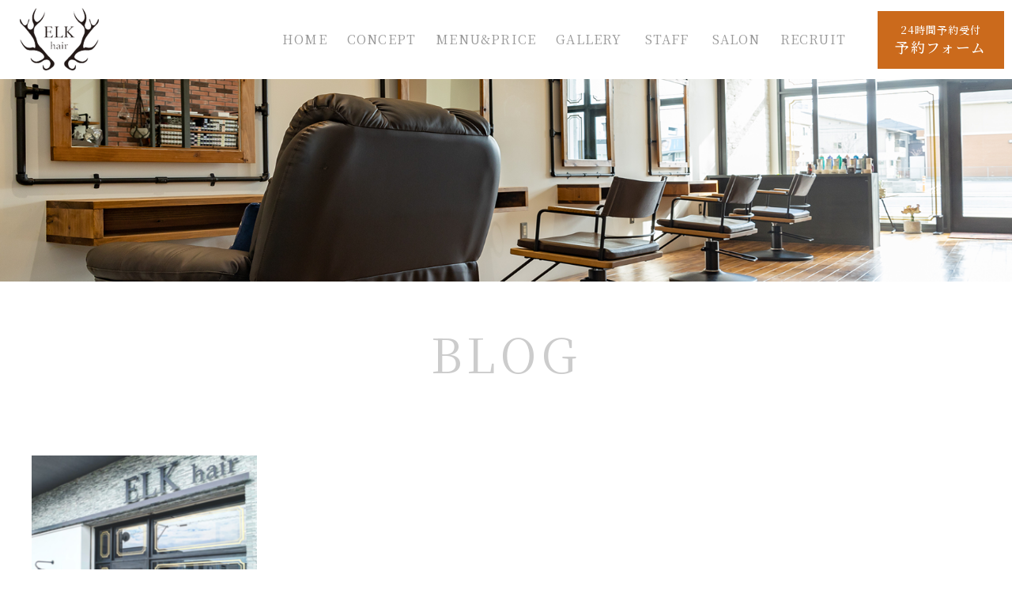

--- FILE ---
content_type: text/html; charset=UTF-8
request_url: https://elk-hair.com/blog
body_size: 2828
content:
<!DOCTYPE html>
<html lang="ja">

<head>
	
	<meta http-equiv="X-UA-Compatible" content="IE=edge">
	<meta charset="utf-8">
	<meta name="keywords" content="奈良,香芝市,美容室,美容院,カット,カラー,パーマ,トリートメント,ヘッドスパ,まつげパーマ,スカルプ">
	<meta name="description" content="ELKhairからのお知らせや日々の出来事などを掲載しております。">
	<meta name="viewport" content="width=device-width,initial-scale=1">
	<meta name="csrf-token" content="8cf1a2fbc34723e66e7fd91bc1b5fbdcaf2c54181e4483ca4019c67173caccdd">
	<title>BLOG｜ELKhair</title>
	<!-- Matomo -->
<script type="text/javascript">
  var _paq = window._paq = window._paq || [];
  /* tracker methods like "setCustomDimension" should be called before "trackPageView" */
  _paq.push(['trackPageView']);
  _paq.push(['enableLinkTracking']);
  (function() {
    var u="https://analytics01.ssl-link.jp/";
    _paq.push(['setTrackerUrl', u+'matomo.php']);
    _paq.push(['setSiteId', '457']);
    var d=document, g=d.createElement('script'), s=d.getElementsByTagName('script')[0];
    g.type='text/javascript'; g.async=true; g.src=u+'matomo.js'; s.parentNode.insertBefore(g,s);
  })();
</script>
<!-- End Matomo Code -->
	
	
	<!-- <link rel="stylesheet" href="/plugins/bootstrap/bootstrap.min.css"> -->
	<link rel="stylesheet" href="/plugins/bootstrap/bootstrap.phantom.min.css">
	<link rel="stylesheet" href="/plugins/font-awesome/font-awesome.min.css">
	<link rel="stylesheet" href="/system_panel/uploads/styles/base.css?t=1616140315">
	<link rel="stylesheet" href="/system_panel/uploads/styles/common.css?t=1727867039">
	<link rel="stylesheet" href="/system_panel/uploads/styles/layout.css?t=1681109395">

<link rel="apple-touch-icon" sizes="180x180" href="/system_panel/uploads/touchicon/touchicon.png?r=1768750659">

	<style>
	* { box-sizing: border-box; } body {margin: 0;}.gjs-dashed .container, .gjs-dashed .container-fluid, .gjs-dashed .row, .gjs-dashed .col, .gjs-dashed [class^="col-"]{min-height:1.5rem !important;}.gjs-dashed .w-100{background-color:rgba(0, 0, 0, 0.1);min-height:0.25rem !important;}.gjs-dashed img{min-width:25px;min-height:25px;background-color:rgba(0, 0, 0, 0.5);}.gjs-dashed .btn-group, .gjs-dashed .btn-toolbar{padding-right:1.5rem !important;min-height:1.5rem !important;}.gjs-dashed .card, .gjs-dashed .card-group, .gjs-dashed .card-deck, .gjs-dashed .card-columns{min-height:1.5rem !important;}.gjs-dashed .collapse{display:block !important;min-height:1.5rem !important;}.gjs-dashed .dropdown{display:block !important;min-height:1.5rem !important;}.gjs-dashed .dropdown-menu{min-height:1.5rem !important;display:block !important;}* { box-sizing: border-box; } body {margin: 0;}.gjs-dashed .container, .gjs-dashed .container-fluid, .gjs-dashed .row, .gjs-dashed .col, .gjs-dashed [class^="col-"]{min-height:1.5rem !important;}.gjs-dashed .w-100{background-color:rgba(0, 0, 0, 0.1);min-height:0.25rem !important;}.gjs-dashed img{min-width:25px;min-height:25px;background-color:rgba(0, 0, 0, 0.5);}.gjs-dashed .btn-group, .gjs-dashed .btn-toolbar{padding-right:1.5rem !important;min-height:1.5rem !important;}.gjs-dashed .card, .gjs-dashed .card-group, .gjs-dashed .card-deck, .gjs-dashed .card-columns{min-height:1.5rem !important;}.gjs-dashed .collapse{display:block !important;min-height:1.5rem !important;}.gjs-dashed .dropdown{display:block !important;min-height:1.5rem !important;}.gjs-dashed .dropdown-menu{min-height:1.5rem !important;display:block !important;}* { box-sizing: border-box; } body {margin: 0;}.gjs-dashed .container, .gjs-dashed .container-fluid, .gjs-dashed .row, .gjs-dashed .col, .gjs-dashed [class^="col-"]{min-height:1.5rem !important;}.gjs-dashed .w-100{background-color:rgba(0, 0, 0, 0.1);min-height:0.25rem !important;}.gjs-dashed img{min-width:25px;min-height:25px;background-color:rgba(0, 0, 0, 0.5);}.gjs-dashed .btn-group, .gjs-dashed .btn-toolbar{padding-right:1.5rem !important;min-height:1.5rem !important;}.gjs-dashed .card, .gjs-dashed .card-group, .gjs-dashed .card-deck, .gjs-dashed .card-columns{min-height:1.5rem !important;}.gjs-dashed .collapse{display:block !important;min-height:1.5rem !important;}.gjs-dashed .dropdown{display:block !important;min-height:1.5rem !important;}.gjs-dashed .dropdown-menu{min-height:1.5rem !important;display:block !important;}.c2278{display:inline-block;padding:5px;min-height:50px;min-width:50px;}.c3099{color:black;}
	</style>
</head>
<body>
<div id="root">
<div class="wrapper"><div class="header">
<div class="navToggle"><div>
<span></span><span></span><span></span>
</div></div>
<div class="hd-left"><h1 class="hd-logo"><a href="/"><img src="/system_panel/uploads/images/logo.png" alt="ELKhair"></a></h1></div>
<div class="hd-right"><div class="hd-nav"><div class="ul flex-end items-center">
<div class="li"><a classes="link-block-1616043564324" href="/"><p><strong>HOME</strong></p>
<p>ホーム</p></a></div>
<div class="li"><a classes="link-block-1616043564324" href="/concept"><p><strong>CONCEPT</strong></p>
<p>コンセプト</p></a></div>
<div class="li"><a classes="link-block-1616043564324" href="/menu"><p><strong>MENU&amp;PRICE</strong></p>
<p>メニュー＆料金</p></a></div>
<div class="li"><a classes="link-block-1616043564324" href="/gallery"><p><strong>GALLERY</strong></p>
<p>ギャラリー</p></a></div>
<div class="li"><a classes="link-block-1616043564324" href="/staff"><p><strong>STAFF</strong></p>
<p>スタッフ</p></a></div>
<div class="li"><a classes="link-block-1616043564324" href="/info"><p><strong>SALON</strong></p>
<p>サロン</p></a></div>
<div class="li"><a classes="link-block-1616043564324" href="recruit"><p><strong>RECRUIT</strong></p>
<p>採用情報</p></a></div>
<div class="li reserve"><a classes="link-block-1616043564324" href="/reserve"><p>24時間予約受付</p>
<p>予約フォーム</p></a></div>
</div></div></div>
</div></div>
<div class="wrapper">
<div class="subhd"></div>
<div class="main blog"><div class="contents-inr">
<h2 class="ttl-cmn01 mb100">BLOG</h2>
<section id="wgc-1616120673711" class="webgene-blog"><article class="webgene-item">
<a href="./blogdetail?wgd=blog-2">
<figure>
<img class="webgene-item-main-image" src="https://smooooth3-site-one.ssl-link.jp/elkhair210115/uploads/blog/2/6052fc339cd122_s.png">
</figure>
<div class="blogtxt">
<p class="blogdate">2021.03.29</p>
<h2 class="blogttl">Webサイトを公開しました</h2>
</div>
</a>
</article>
<div class="webgene-pagination"><ul><li class="number selected"><a href="/blog?wg%5Bwgc-1616120673711_page%5D=1">1</a></li></ul></div></section>
</div></div>
</div>
<div class="wrapper"><div class="footer">
<div class="map-otr"><iframe class="map" src="https://maps.google.com/maps?&amp;q=%E3%80%92639-0237%E3%80%80%E5%A5%88%E8%89%AF%E7%9C%8C%E9%A6%99%E8%8A%9D%E5%B8%82%E3%81%99%E3%81%BF%E3%82%8C%E9%87%8E1-13-7%20ELK%20hair&amp;z=17&amp;t=q&amp;output=embed"></iframe></div>
<div class="ft-reserve"><div class="contents-inr"><div class="ft-reserve-btn"><a classes="link-block-1616045674618" href="/reserve" class="c2278"><h2 class="ft-reserve-ttl">RESERVE</h2>
<p class="ft-reserve-p">ご予約はお電話・専用フォームより承ります</p></a></div></div></div>
<div class="pagetop-sp"><a classes="link-block-1616052171788" href="#"><div></div></a></div>
<div class="btn-pagetop"><a classes="link-block-1616052171788" href="#"><img src="https://elkhair210115.smooooth.jp/system_panel/uploads/images/20210318162342234860.png" alt="PAGETOP" class="c3099"></a></div>
<div class="ft">
<div class="ft-logo"><h2><a href="/"><img src="/system_panel/uploads/images/logo.png" alt="ELKhair"></a></h2></div>
<p class="ft-info-p mb60">〒639-0237　奈良県香芝市すみれ野1-13-7<br><a data-cke-saved-href="tel:0745-43-9228" href="tel:0745-43-9228">tel.0745-43-9228</a></p>
<p class="copyright">©️2021 ELKhair.</p>
</div>
</div></div>
</div>			<script src="/plugins/jquery/jquery.min.js"></script>
			<script src="/plugins/popper/popper.min.js"></script>
			<script src="/plugins/bootstrap/bootstrap.min.js"></script>
			<script src="/plugins/lory/lory.min.js"></script>
			
				<script src="/system_panel/uploads/scripts/setup.js?t=1616058677"></script>

			
			<script>
				window.addEventListener("load", function(event) {
					$.ajaxSetup({
						headers: {
							'X-CSRF-TOKEN': $('meta[name="csrf-token"]').attr('content')
						}
					});
				});
			</script>
		</body>
		</html>

--- FILE ---
content_type: text/css
request_url: https://elk-hair.com/system_panel/uploads/styles/base.css?t=1616140315
body_size: 3379
content:
@charset "utf-8";

@import url('https://fonts.googleapis.com/css?family=Noto+Serif+JP:400,500,600,700&display=swap&subset=japanese');
@import url('https://fonts.googleapis.com/css?family=Noto+Sans+JP:400,500,600,700&display=swap&subset=japanese');
@import url('https://fonts.googleapis.com/css2?family=Oswald:wght@500&display=swap');
/*リセットCSS
----------------------------------------------------------------*/

/* 要素 フォントサイズ・マージン・パディングをリセット */
html, body, div, span, object, iframe,
h1, h2, h3, h4, h5, h6, p, blockquote, pre,
abbr, address, cite, code,
del, dfn, em, img, ins, kbd, q, samp,
small, strong, sub, sup, var,
b, i,
dl, dt, dd, ol, ul, li,
fieldset, form, label, legend,
table, caption, tbody, tfoot, thead, tr, th, td,
article, aside, canvas, details, figcaption, figure,
footer, header, hgroup, menu, nav, section, summary,
time, mark, audio, video {
    margin:0;
    padding:0;
    border:0;
    outline:0;
    font-size:100%;
    font-weight: normal;
    vertical-align:baseline;
    background:transparent;
}

/* 行の高=フォントサイズ */
body {
    line-height:1;
}

/* 新規追加要素をブロック要素化 */
.wrapper article,.wrapper aside,.wrapper details,.wrapper figcaption,.wrapper figure,
.wrapper footer,.wrapper header,.wrapper hgroup,.wrapper menu,.wrapper nav,.wrapper section {
    display:block;
}

/* ulのマーカー非表示 */
.wrapper ol, .wrapper ul {
    list-style: none;
}

/* 引用符の非表示 */
.wrapper blockquote, q {
    quotes:none;
}

/* blockquote要素、q要素の前後にコンテンツ非表示 */
.wrapper blockquote:before, .wrapper blockquote:after,
.wrapper q:before, .wrapper q:after {
    content:'';
    content:none;
}

/* フォントサイズ　リセット フォントの縦方向 ベースライン揃え 点線削除 */
.wrapper a {
    margin:0;
    padding:0;
    font-size:100%;
    vertical-align:baseline;
    background:transparent;
    outline: none;
}

/* ins要素 デフォルトセット 色を変える場合はここで変更 */
.wrapper ins {
    background-color:#ff9;
    color:#000;
    text-decoration:none;
}

/* mark要素 デフォルトセット 色やフォントスタイルを変える場合はここで変更 */
.wrapper mark {
    background-color:#ff9;
    color:#000;
    font-style:italic;
    font-weight:bold;
}

/* テキスト 打ち消し線 */
.wrapper del {
    text-decoration: line-through;
}

/* IE　デフォルトで点線を下線表示設定　下線設定 マウスオーバー時 ヘルプカーソル表示可 */
.wrapper abbr[title], .wrapper dfn[title] {
    border-bottom:1px dotted;
    cursor:help;
}

/*　隣接するセルのボーダーを重ねて表示　*/
.wrapper table {
    border-collapse:collapse;
    border-spacing:0;
}

/* 水平罫線デフォルトリセット */
.wrapper hr {
    display:block;
    height:1px;
    border:0;  
    border-top:1px solid #cccccc;
    margin:1em 0;
    padding:0;
}

/* 縦方向の揃え 中央揃え */
.wrapper input, .wrapper select {
    vertical-align:middle;
}

/* 画像を縦に並べた時に余白0 */
.wrapper img {
    vertical-align: top;
    font-size: 0;
    line-height: 0;
}

/*box-sizingを全ブラウザに対応*/
*, *:before, *:after {
    -webkit-box-sizing: border-box;
    -moz-box-sizing: border-box;
    -o-box-sizing: border-box;
    -ms-box-sizing: border-box;
    box-sizing: border-box;
}

.wrapper .clearfix:after {
	overflow: hidden;
	visibility: hidden;
	height: 0;
	display: block;
	font-size: 0;
	content: " ";
	clear: both;
}

.wrapper br {
	line-height: inherit;
}

/*【共通】パーツ
----------------------------------------------------------------*/
/* リンク */
.wrapper a,
.wrapper a *  {
	-webkit-transition: opacity 0.6s ease;
	-moz-transition: opacity 0.6s ease;
	-o-transition: opacity 0.6s ease;
	transition: opacity  0.6s ease;
	text-decoration: none;
	font-size: inherit;
	font-weight: inherit;
	color: inherit;
	font-family: inherit;
	-webkit-backface-visibility: hidden; /* 追加 */
	backface-visibility: hidden; /* 追加 */
}
.wrapper a:hover,.wrapper a:active {
	text-decoration:none;
	opacity: 0.7;
	filter: alpha(opacity=70);
  transition: .3s ease-in-out;
}
.wrapper img{
	max-width: 100%;
	height: auto;
}
/* 表示切り替え */
.wrapper .sp-display {
	display: none;
}
.wrapper .tb-display {
	display: none;
}
.wrapper .pc-none{
  display:none;
}
@media screen and (max-width: 1023px) {
.wrapper .tb-display {
	display: block;
}
.wrapper .pc-display{
  display:none;
}
.wrapper .pc-none{
  display:block;
}
}
@media screen and (max-width: 767px) {
.wrapper .sp-display {
	display: block;
}
.wrapper .pc-display{
  display:none;
}
.wrapper .sp-none {
	display: none;
}
.wrapper .pc-none{
  display:block;
}
}

/* 配置 */
.wrapper .f_left {
	float: left;
	text-align: center;
	line-height: 2;
}
.wrapper .f_right {
	float: right;
	text-align: center;
	line-height: 2;
}
.wrapper .leftOn {
	text-align: left;
}
.wrapper .rightOn {
	text-align: right;
}
.wrapper .centerOn {
	text-align: center;
}

/*基本設定
----------------------------------------------------------------*/
/* スムーススクロール */
html{
	scroll-behavior:smooth;
  }
/*横スクロールバー出ないように*/
body .wrapper{
 overflow-x: hidden;
}
/* 余白 */
.wrapper .section-pd-nml{
	padding: 70px 0;
}
.wrapper .section-pd-last{
	padding: 70px 0 120px;
}
.wrapper .section-pd-large{
	padding: 100px 0;
}
.wrapper .mb0{margin-bottom: 0;}
.wrapper .mb10{margin-bottom: 10px;}
.wrapper .mb20{margin-bottom: 20px;}
.wrapper .mb30{margin-bottom: 30px;}
.wrapper .mb40{margin-bottom: 40px;}
.wrapper .mb50{margin-bottom: 50px;}
.wrapper .mb60{margin-bottom: 60px;}
.wrapper .mb60{margin-bottom: 60px;}
.wrapper .mb70{margin-bottom: 70px;}
.wrapper .mb80{margin-bottom: 80px;}
.wrapper .mb90{margin-bottom: 90px;}
.wrapper .mb100{margin-bottom: 100px;}
.wrapper .mb120{margin-bottom: 120px;}
.wrapper .mb150{margin-bottom: 150px;}
.wrapper .mb170{margin-bottom: 170px;}
.wrapper .mr0{margin-right: 0;}
.wrapper .mr20{margin-right: 20px;}

@media screen and (max-width:1023px) {
  .wrapper .mb120{margin-bottom: 80px;}
  .wrapper .mb150{margin-bottom: 80px;}
  .wrapper .mb170{margin-bottom: 80px;}
}

@media screen and (max-width:767px) {
	.wrapper .section-pd-nml{
		padding: 50px 0;
	}
	.wrapper .section-pd-last{
		padding: 50px 0 60px;
	}
	.wrapper .section-pd-large{
		padding: 70px 0;
	}
	.wrapper .mb30{margin-bottom: 20px;}
    .wrapper .mb40{margin-bottom: 30px;}
	.wrapper .mb50{margin-bottom: 30px;}
	.wrapper .mb60{margin-bottom: 40px;}
	.wrapper .mb70{margin-bottom: 50px;}
	.wrapper .mb80{margin-bottom: 50px;}
	.wrapper .mb90{margin-bottom: 50px;}
	.wrapper .mb100{margin-bottom: 50px;}
	.wrapper .mb120{margin-bottom: 60px;}
	.wrapper .mb150{margin-bottom: 70px;}
  .wrapper .mb170{margin-bottom: 60px;}
}
/*  配置  */
.wrapper .flex-nml {
	display:-webkit-box;
	display:-ms-flexbox;
	display:flex;
	flex-wrap:wrap;
}
.wrapper .flex-btw {
	display:-webkit-box;
	display:-ms-flexbox;
	display:flex;
	flex-wrap:wrap;
	-webkit-box-pack:justify;
	-ms-flex-pack:justify;
	justify-content:space-between;
}
.wrapper .flex-cnt {
	display:-webkit-box;
	display:-ms-flexbox;
	display:flex;
	flex-wrap:wrap;
	-webkit-box-pack:center;
	-ms-flex-pack:center;
	justify-content:center;
}
.wrapper .flex-end {
	display:-webkit-box;
	display:-ms-flexbox;
	display:flex;
	flex-wrap:wrap;
	-webkit-box-pack:end;
	-ms-flex-pack:end;
	justify-content:flex-end;
}
.wrapper .flex-around {
	display:-webkit-box;
	display:-ms-flexbox;
	display:flex;
	flex-wrap:wrap;
	-ms-flex-pack: distribute;
	justify-content:space-around;
}
.wrapper .row-reverse {
	-webkit-flex-direction: row-reverse;
	flex-direction: row-reverse;
}
.wrapper .items-top {
	-webkit-align-items: start;
	align-items: flex-start;
}
.wrapper .items-center {
	-webkit-align-items: center;
	align-items: center;
}
.wrapper .items-end {
	-webkit-box-align: end;
	-ms-flex-align: end;
	align-items: flex-end;
}
.wrapper .absolute-center{
	position: absolute;
	top: 50%;
	left: 50%;
	transform: translate(-50%,-50%);
	-webkit-transform: translate(-50%,-50%);
	-ms-transform: translate(-50%,-50%);
}
.wrapper .y-center{
	top: 50%;
	transform: translateY(-50%);
	-webkit-transform: translateY(-50%);
	-ms-transform: translateY(-50%);
}
.wrapper .x-center{
	left: 50%;
	transform: translateX(-50%);
	-webkit-transform: translateX(-50%);
	-ms-transform: translateX(-50%);
}
/*枠*/
.wrapper .contents-inr{
	max-width:1200px;
	margin-right: auto;
	margin-left: auto;
}
/*100％の白背景*/
.wrapper .white-inr{
	width: 100%;
	background-color: #fff;
	padding: 50px 15px;
}
/*1000pxの枠*/
.wrapper .inr-1000{
	max-width: 1000px;
	margin-right: auto;
	margin-left: auto;
}
@media screen and (max-width:1230px) {
.wrapper .contents-inr{
	padding-right: 15px;
	padding-left: 15px;
}
}
@media screen and (max-width:767px) {
.wrapper .white-inr{
	padding: 25px 15px;
}
}
/*テキスト*/
html{
	font-size: 62.5%;
}
body{
	font-family: 'Noto Sans JP';
	font-size: 1.6rem;
	line-height: 1.875;
	color: #333;
}
.wrapper h1,.wrapper h2,.wrapper h3,.wrapper h4,.wrapper h5,.wrapper h6{
  	line-height:1.66;
}
.wrapper span{
  font-weight:inherit;
}
.wrapper .ls75{
	letter-spacing: 0.075em;
}
.wrapper .ls100{
	letter-spacing: 0.1em;
}
.wrapper .inline-block{
	display: inline-block;
}
.wrapper .inline{
	display: inline;
}
.wrapper .txt-bold{
	font-weight:700;
}
.wrapper .map{
    width: 100%;
    height: 100%;
}
@media screen and (max-width:767px) {
	body .wrapper p{
		font-size: 1.4rem;
		line-height: 1.785;
	}
  	body .wrapper a p{
      font-size:1.4rem;
  	}
  .wrapper h1,.wrapper h2,.wrapper h3,.wrapper h4,.wrapper h5,.wrapper h6{
  	line-height:1.66;
}
}
/*ブログ装飾*/
.wrapper .detailtxt h1 {
	font-weight: bold;
	font-size: 3.6rem;
	margin-bottom: 1rem;
}
.wrapper .detailtxt h2 {
	font-weight: bold;
	font-size: 3rem;
	margin-bottom: 1rem;
}
.wrapper .detailtxt h3 {
	font-weight: bold;
	font-size: 2.4rem;
	margin-bottom: 0.8rem;
}
.wrapper .detailtxt h4 {
	font-weight: bold;
	font-size: 2.1rem;
	margin-bottom: 0.8rem;
}
.wrapper .detailtxt h5 {
	font-weight: bold;
	font-size: 1.8rem;
	margin-bottom: 0.5rem;
}
.wrapper .detailtxt h6 {
	font-weight: bold;
	font-size: 1.6rem;
	margin-bottom: 0.5rem;
}
.wrapper .detailtxt sup {
  font-size: 70%;
  vertical-align: super;
}
.wrapper .detailtxt sub {
  font-size: 70%;
  vertical-align: sub;
}
.wrapper .detailtxt strong {
	font-weight: bold;
}
.wrapper .detailtxt a {
	text-decoration: underline;
	color: #0033ff;
}

@media screen and (max-width: 767px){
  .wrapper .detailtxt{
font-size:1.4rem;
}
.wrapper .detailtxt h1,.wrapper .detailtxt h2,.wrapper .detailtxt h3,.wrapper .detailtxt h4,.wrapper .detailtxt h5,.wrapper .detailtxt h6 {
	font-size: 1.6rem;
}
}

.wrapper .footer{
	position:relative
}

/*チャットボット*/
#chatbot-btn{
  bottom: 50px !important;
  z-index:500 !important;
}

--- FILE ---
content_type: text/css
request_url: https://elk-hair.com/system_panel/uploads/styles/common.css?t=1727867039
body_size: 1431
content:
@charset "utf-8";
/*タイトル*/
.wrapper .ttl-cmn01{
	font-size: 6rem;
    font-family: 'Noto Serif JP';
    color: #cccccc;
    letter-spacing: 0.1em;
    line-height: 1;
    text-align: center;
}
.wrapper .ttl-cmn02{
	font-size: 4.8rem;
    font-weight: 500;
    font-family: 'Noto Serif JP';
    color: #cccccc;
    letter-spacing: 0.1em;
    line-height: 1;
}
.wrapper .ttl-cmn03{
	font-size: 3.6rem;
    font-weight: 300;
    font-family: 'Noto Serif JP';
}	
.wrapper .ttl-cmn04{
	font-size: 3rem;
    font-weight: 500;
    font-family: 'Noto Serif JP';
    letter-spacing: 0.1em;
}
.wrapper .ttl-cmn05{
	font-size: 2.1rem;
    font-weight: 500;
    font-family: 'Noto Serif JP';
}
.wrapper .ttl-cmn06{
	font-size: 1.8rem;
    font-weight: 600;
}
@media screen and (max-width:1023px) {
    .wrapper .ttl-cmn01{
	    font-size: 5rem;
    }
    .wrapper .ttl-cmn02{
	    font-size: 3.3rem;
    }
}
@media screen and (max-width:767px) {
    .wrapper .ttl-cmn01{
        font-size: 3rem;
    }	
    .wrapper .ttl-cmn02{
        font-size: 3rem;
    }
    .wrapper .ttl-cmn03{
        font-size: 2rem;
    }
    .wrapper .ttl-cmn04{
        font-size: 1.8rem;
    }
    .wrapper .ttl-cmn05{
        font-size: 1.6rem;
    }
}

/*共通*/
.wrapper .main{
    padding: 60px 0 150px;
}
.wrapper .home{
    padding: 60px 0 150px;
}
.wrapper .txt-white{
    color:#fff;
}
.wrapper .serif{
    font-family: 'Noto Serif JP';
}
.wrapper .ttl-cmn02.lh2{
    line-height: 1.25;
}
/*contents01*/
.wrapper .contents01-img{
    width: 48.75%;
}
.wrapper .contents01-txt-otr{
    width: 48.75%;
}
.wrapper .contents01-txt{
    max-width: 575px;
    padding-top: 100px;
}
.wrapper .contents01-txt.right{
    margin: 0 auto 0 0;
}
.wrapper .contents01-txt.left{
    margin: 0 0 0 auto;
}
/*2カラム*/
.wrapper .item-2column{
    width: calc((100% - 50px) / 2);
    max-width: 575px;
}
@media screen and (max-width:1200px) {
    .wrapper .contents01-txt-otr{
        padding: 0 15px;
    }
    .wrapper .contents01-txt{
        padding-top: 50px;
    }
}
@media screen and (max-width:1023px) {
    .wrapper .contents01-img{
        width: 50%;
    }
    .wrapper .contents01-txt-otr{
        width: 50%;
    }
    .wrapper .contents01-txt{
        max-width: 100%;
        padding-top: 0;
    }
}
@media screen and (max-width:767px) {
    .wrapper .main{
        padding: 50px 0 60px;
    }
    .wrapper .sp-flex-cnt{
	    -webkit-box-pack:center;
	    -ms-flex-pack:center;
	    justify-content:center;
    }
    .wrapper .item-2column{
        width: 100%;
    }
    .wrapper .item-2column:first-of-type{
        margin-bottom: 30px;
    }
    .wrapper .contents01-txt{
        padding-top: 30px;
    }
    .wrapper .contents01-img{
        width: 100%;
    }
    .wrapper .contents01-txt-otr{
        width: 100%;
    }
}
@media screen and (max-width:414px) {
    /*スマホ時左寄せテキスト*/
    .wrapper .sp-txtleft-cmn {
        max-width: 100%;
        width: 100%;
        margin-right: auto;
        margin-left: auto;
        text-align: left;
    }
}

/*汎用ボタン*/
.wrapper .btn-cmn01 a{
    display: block;
    width: 310px;
    height: 60px;
    background-color: #fff;
    margin-right: auto;
    margin-left: auto;
    text-align: center;
    color: #666;
    border: 1px solid #999;
}
.wrapper .btn-cmn01 a p{
    font-weight:700;
    line-height:60px;
    font-family: 'Noto Serif JP';
    display: inline-block;
    position: relative;
}
.wrapper .btn-cmn01 a p:after{
    content: '';
    background: no-repeat center center / contain;
    background-image: url(/system_panel/uploads/images/icon_arrow.png);
    width: 56px;
    height: 5px;
    position: absolute;
    top: 50%;
    right: -75px;
    transform: translateY(-50%);
}

.wrapper .btn-cmn01 a.webRserveA{
    background-color: #cb6a1c;
    color:#fff ;
}

.wrapper .btn-cmn01 a.webRserveA p:after{
    background-image: url(/system_panel/uploads/images/icon_arrow_white.png);
}

/*左寄せ*/
.wrapper .btn-cmn01.left a{
    margin-right: auto;
    margin-left: 0;
}

.wrapper .btn-cmn01.blog-btn a {
    border: 1px solid #333;
    background-color: #fff;
    color: #333;
}
@media screen and (max-width: 767px){
.wrapper .btn-cmn01 a{
    max-width: 325px;
    width:100%;
    font-size: 1.4rem;
}
.wrapper .btn-cmn01.left a{
    margin-left: auto;
}
}

/*ページャー*/
.wrapper .webgene-pagination{
    width: 100%;
    margin-top: 70px;
}
.wrapper .webgene-pagination ul{
    display:-webkit-box;
    display:-ms-flexbox;
    display:flex;
    flex-wrap:wrap;
    list-style: none;
    margin: 0px;
    justify-content: center;
    padding-inline-start: 0px;
}
.wrapper .webgene-pagination li a {
    display: block;
    width:30px;
    background-color: #cccccc;
    text-align: center;
    letter-spacing: normal;
    line-height: 30px;
    margin-right: 10px;
    color: #333;
}
.wrapper .webgene-pagination li.next a{
    width: 50px;
}
.wrapper .webgene-pagination li.prev a{
    width: 50px;
}
.wrapper .webgene-pagination li a:hover {
    background-color: #333;
    color: #fff;
    opacity:1;
}
.wrapper .webgene-pagination .selected a{
    background-color: #333;
    color: #fff;
}
@media screen and (max-width:767px) {
    .wrapper .webgene-pagination{
    margin-top: 50px;
    }
}

--- FILE ---
content_type: text/css
request_url: https://elk-hair.com/system_panel/uploads/styles/layout.css?t=1681109395
body_size: 6433
content:
@charset "utf-8";
/*	ヘッダー
---------------------------------*/
.wrapper .header{
    font-family: 'Noto Serif JP';
  	position:fixed;
  	top:0;
    left:0;
  	width:100%;
  background:#fff;
 	z-index:100;
}
.wrapper.home,.wrapper .subhd{
  	margin-top:100px;
}
.wrapper .hd-logo{
    width: 300px;
    padding-top: 10px;
    text-align: center;
    position: absolute;
    top: 0;
    left: 0;
    z-index: 5000;
}
.wrapper .hd-logo img{
    width: 100px;
}
.wrapper .hd-right{
    width: calc(100% - 300px);
    margin: 0 0 0 auto;
}
.wrapper .hd-nav{
    height: 100px;
    max-width: 1300px;
}
.wrapper .hd-nav .ul{
    height: 100%;
}
.wrapper .hd-nav .li{
    margin-right: 25px;
}
.wrapper .hd-nav .li p{
    color: #999999;
    letter-spacing: 0.075em;
}
.wrapper .hd-nav .li.reserve{
    margin: 0 10px 0 15px;
}
.wrapper .hd-nav .li.reserve a{
    display: block;
    background: #cb6a1c;
    width: 160px;
    text-align: center;
    padding: 15px 0;
    font-size: 1.3rem;
}
.wrapper .hd-nav .li.reserve a p{
    letter-spacing: 0.075em;
    line-height: 1.4;
    color: #fff;
    font-weight: 500;
}
.wrapper .hd-nav .li.reserve p:nth-of-type(2) {
    font-size: 1.8rem;
}
@media screen and (max-width: 1090px) {
.wrapper .hd-nav .li{
    margin-right: 20px;
}
}

@media screen and (min-width: 1080px) {
    .wrapper .hd-nav .li p{
        text-align: center;
    }
    .wrapper .hd-nav .li:nth-of-type(5){
        width: 64px;
    }
    .wrapper .hd-nav .li a{
        position: relative;
        display: block;
    }
    .wrapper .hd-nav .li:nth-of-type(4) p:nth-of-type(2){
        font-size: 1.4rem;
        line-height: 30px;
    }
    .wrapper .hd-nav .li:nth-of-type(5) p:nth-of-type(2){
        font-size: 1.4rem;
        line-height: 30px;
    }
    .wrapper .hd-nav .li p:nth-of-type(2){
        opacity: 0;
        position: absolute;
        top: 0;
        left: 0;
        width: 100%;
    }
    .wrapper .hd-nav .li.reserve p:nth-of-type(2){
        opacity: 1;
        position: relative;
    }
    .wrapper .hd-nav .li a:hover p:nth-of-type(1){
        opacity: 0;
        transition: .3s ease-in-out;
    }
    .wrapper .hd-nav .li a:hover p:nth-of-type(2){
        opacity: 1;
        transition: .3s ease-in-out;
    }
    .wrapper .hd-nav .li.reserve a:hover p:nth-of-type(1){
        opacity: 1;
    }
}
@media screen and (max-width: 1300px) {
    .wrapper .hd-logo{
        width: 150px;
    }
    .wrapper .hd-right{
        width: calc(100% - 150px);
    }
}

/*	グローバナビ（スマホ用）
---------------------------------*/
.wrapper .navToggle,
.wrapper .sp-nav{
	display:none;
}
@media screen and (max-width: 1079px) {
.wrapper .header{
    height: 70px;
}
.wrapper .hd-logo{
    width: 100px;
}
.wrapper .hd-logo img{
    width: 65px;
}
.wrapper .hd-nav{
	display: none;
}
.wrapper .sp-nav {
	display: block;
	position: fixed;
	top: 0;
	right: 0;
	margin: auto;
	padding: 65px 15px 30px;
    width: 100%;
    max-width: 500px;
	height: auto;
	overflow: auto;
	background: rgba(255,255,255,0.95);
	-webkit-transition: .3s ease-in-out;
	-moz-transition: .3s ease-in-out;
	transition: .3s ease-in-out;
	font-size: 1.5rem;
	z-index: 10001;
	visibility: hidden;
	opacity: 0;
	-webkit-transform: scale(0.9);
	transform: scale(0.9);
	-webkit-transition: -webkit-transform 0.2s, opacity 0.2s, visibility 0s 0.2s;
	transition: transform 0.2s, opacity 0.2s, visibility 0s 0.2s;
}
.wrapper .sp-nav a *{
	transition: 0s;
}
.wrapper .hd-nav .ul.flex-end{
    display: block;
}
.wrapper .hd-nav{
    color: #333;
}
.wrapper .hd-nav .ul {
    margin-bottom:35px;
}
.wrapper .hd-nav .li {
    border-bottom: 1px solid #434343;
    padding: 0 20px;
    margin-right: 0;
}
.wrapper .hd-nav .li p {
    line-height: 50px;
    font-size: 1.5rem;
    font-weight: 400;
    letter-spacing: 0;
    display: inline-block;
}
.wrapper .hd-nav .li p:nth-of-type(2){
    display: inline-block;
    font-size: 1.3rem;
    padding-left: 20px;
    position: relative;
}
.wrapper .hd-nav .li p:nth-of-type(2):before{
    content: '/';
    position: absolute;
    top: 0;
    left: 5px;
}
.wrapper .sp-menu-contact{
    display: block;
    margin-top: 35px;
}
.wrapper .hd-nav .li.reserve{
    margin: 50px auto 0;
    border-bottom: none;
}
.wrapper .hd-nav .li.reserve a{
    max-width: 325px;
    width: 100%;
    text-align: center;
    margin: 0 auto;
}
.wrapper .hd-nav .li.reserve a p{
    line-height: 1.5;
    padding: 0;
    display: block;
}
.wrapper .hd-nav .li.reserve p:nth-of-type(2){
    font-size: 2.1rem;
}
.wrapper .hd-nav .li.reserve a p:before{
    content: none;
}

/* ナビゲーション アニメーション */
.wrapper .open .sp-nav {
	visibility: visible;
	opacity: 1;
	-webkit-transform: scale(1);
	transform: scale(1);	
	-webkit-transition: -webkit-transform 0.4s, opacity 0.4s;
	transition: transform 0.4s, opacity 0.4s;
}
/*ハンバーガーボタン*/
.wrapper .navToggle {
	display: block;
	position: absolute;
	right: 0px;
	top: 0px;
	margin: auto;
	width: 60px;
	height: 70px;
	cursor: pointer;
	z-index: 10002;
}
.wrapper .navToggle div {
	display: block;
	position: absolute;
	top: 50%;
	left: 50%;
	transform: translate(-50%,-50%);
	-webkit-transform: translate(-50%,-50%);
	width: 25px;
	height: 16px;
}
.wrapper .navToggle span {
	display: block;
	position: absolute;
	height:2px;
	width:100%;
	background: #333;
	left:0;
	-webkit-transition: .35s ease-in-out;
	-moz-transition: .35s ease-in-out;
	transition: .35s ease-in-out;
}
.wrapper .navToggle span:nth-child(1) {
	top: 0;
}
.wrapper .navToggle span:nth-child(2) {
	top: 7px;
}
.navToggle span:nth-child(3) {
	top: 14px;
}
/* ハンバーガーボタン 切り替えアニメーション */
.wrapper .open .navToggle {
	position: fixed;
}
.wrapper .open .navToggle span:nth-child(1) {
	top: 7px;
	-webkit-transform: rotate(315deg);
	-moz-transform: rotate(315deg);
	transform: rotate(315deg);
}
.wrapper .open .navToggle span:nth-child(2) {
	width: 0;
	left: 50%;
}
.wrapper .open .navToggle span:nth-child(3) {
	top: 7px;
	-webkit-transform: rotate(-315deg);
	-moz-transform: rotate(-315deg);
	transform: rotate(-315deg);
}
}
@media screen and (max-width: 767px){
    .wrapper .sp-nav {
        height: 100vh;
    }
}

/*	フッター
---------------------------------*/
.wrapper .footer{
    text-align: center;
    font-family: 'Noto Serif JP';
}
.wrapper .map-otr{
    width: 100%;
    height: 520px;
}
.wrapper .ft-reserve{
    padding: 100px 0 120px;
    border-bottom:1px solid #cccccc;
}
.wrapper .ft-reserve-btn a{
    display: block;
    max-width: 800px;
    margin: 0 auto;
    height: 150px;
    border: 3px solid #333;
    padding-top:30px;
}
.wrapper .ft-reserve-ttl{
    font-size: 3.6rem;
    letter-spacing: 0.2em;
    line-height: 1;
    margin-bottom: 10px;
}
.wrapper .ft-reserve-p{
    letter-spacing: 0.1em;
}
.wrapper .ft{
    padding: 70px 0 80px;
}
.wrapper .ft-logo{
    width: 90px;
    margin: 0 auto 30px;
}
.wrapper .ft-info-p{
    font-size: 1.4rem;
    line-height: 30px;
    font-weight: 500;
}
@media screen and (max-width:1023px) {
    .wrapper .map-otr{
        height: 400px;
    }
}
@media screen and (max-width:767px) {
    .wrapper .map-otr{
        height: 300px;
    }
    .wrapper .ft-reserve {
        padding: 50px 0;
    }
    .wrapper .ft-reserve-btn a{
        height: 130px;
    }
    .wrapper .ft-reserve-ttl {
        font-size: 3rem;
    }
    .wrapper .ft {
        padding: 40px 0 30px;
    }
}
@media screen and (max-width:374px) {
.wrapper .ft-reserve-p{
    font-size: 1.2rem;
}
}
/*ページトップへ戻るボタン*/
.wrapper .btn-pagetop {
    width: 9px;
}
.wrapper .pagetop-sp {
    display: none;
}
/*コピーライト（ｐタグ）*/
.wrapper .copyright {
    font-size: 1.2rem;
    letter-spacing: 0.1em;
}
@media screen and (max-width:1023px) {
    .wrapper .btn-pagetop{
        display: none !important;
    }
    .wrapper .pagetop-sp{
        display: block;
    }
    .wrapper .pagetop-sp a {
        display: block;
        height: 67.5px;
        background-color: #333;
        text-align: center;
        position: relative;
    }
    .wrapper .pagetop-sp a div {
        position: absolute;
        top: 50%;
        left: 50%;
        transform: translate(-50%,-50%);
        width: 25px;
        height: 25px;
    }
    .wrapper .pagetop-sp a div:before {
        content: '';
        border-top: solid 1px #fff;
        border-left: solid 1px #fff;
        width: 25px;
        height: 25px;
        transform: rotate(45deg);
        position: absolute;
        top: 10px;
        left: 0;
    }
}
@media screen and (max-width:767px) {
    .wrapper .copyright {
        font-size: 1rem;
    }
}

/*	トップページ
---------------------------------*/
/*スライダー*/
.wrapper .main-img-otr{
    position: relative;
}
.wrapper .main-img{
    height: 46.5vw;
    background: no-repeat center center / cover;
}
.wrapper .main-img.img01{
    background-image: url(/system_panel/uploads/images/img_main01.png);
}
.wrapper .main-img.img02{
    background-image: url(/system_panel/uploads/images/img_main02.png);
}
.wrapper .main-img.img03{
    background-image: url(/system_panel/uploads/images/img_main03.png);
}
@media screen and (max-width:1023px) {
    .wrapper .main-img{
        height: 72.2vw;
    }
    .wrapper .main-img.img01{
        background-image: url(/system_panel/uploads/images/img_main01_sp.png);
    }
    .wrapper .main-img.img02{
        background-image: url(/system_panel/uploads/images/img_main02_sp.png);
    }
    .wrapper .main-img.img03{
        background-image: url(/system_panel/uploads/images/img_main03_sp.png);
    }
}
/*top-contents01*/
.wrapper .top-concept .contents01-txt{
    padding-top: 170px;
}
.wrapper .top-menu .contents01-txt{
    padding: 130px 50px 0 0;
}
.wrapper .top-recommend .contents01-txt{
    padding: 130px 0 0 0;
}
.wrapper .top-recommend .contents01-img{
    margin-top: -150px;
}
@media screen and (max-width:1400px) {
    .wrapper .top-concept .contents01-txt{
        padding-top: 50px;
    }
    .wrapper .top-menu .contents01-txt{
        padding: 80px 0px 0 0;
    }
    .wrapper .top-recommend .contents01-txt{
        padding: 80px 0 0 0;
    }
    .wrapper .top-recommend .contents01-img{
        margin-top: -50px;
    }
}
@media screen and (max-width:1023px) {
    .wrapper .top-concept .contents01-txt{
        padding: 50px 0 0;
    }
    .wrapper .top-concept .contents01-img{
        padding: 50px 0 0;
    }
    .wrapper .top-menu .contents01-txt{
        padding: 50px 0;
    }
    .wrapper .top-recommend .contents01-txt{
        padding: 50px 0 0;
    }
    .wrapper .top-recommend .contents01-img{
        margin-top: 0;
    }
}
@media screen and (max-width:767px) {
    .wrapper .top-concept .contents01-txt{
        padding: 50px 0;
    }
    .wrapper .top-concept .contents01-img{
        padding: 0;
    }
    .wrapper .top-menu .contents01-txt{
        padding: 30px 0 50px;
    }
    .wrapper .top-recommend .contents01-txt{
        padding: 30px 0 0;
    }
    .wrapper .top-recommend .contents01-img{
        margin-top: 0;
    }
}
/*gallery*/
.wrapper .gallery .webgene-blog{
	display:-webkit-box;
	display:-ms-flexbox;
	display:flex;
	flex-wrap:wrap;
}
.wrapper .gallery .webgene-item{
    width: calc(100% / 3);
}
.wrapper .gallery .webgene-item figure {
    position: relative;
    height: auto;
}
.wrapper .gallery .webgene-item figure:before {
  content: "";
  display: block;
  padding-top: 82%;
}
.wrapper .gallery .webgene-item-main-image {
    position: absolute;
    top: 0;
    left: 0;
    width: 100%;
    height: 100%;
    object-fit: cover;
    font-family: 'object-fit: cover;';
}
@media screen and (max-width:767px) {
    .wrapper.home .gallery .webgene-item{
        width: 100%;
    }
}
/*contents*/
.wrapper .top-contents{
    background: no-repeat center center / cover;
    background-image: url(/system_panel/uploads/images/bg_top_contents.png);
    padding: 160px 0 220px;
}
.wrapper .contents-btn{
    max-width: 380px;
    width: calc(95% / 3);
}
.wrapper .contents-btn a{
    display: block;
    background: no-repeat center center / cover;
    background-image: url(/system_panel/uploads/images/bg_btn01.png);
    border: 5px solid #fff;
}
.wrapper .contents-btn a p{
    padding-left: 40px;
    font-weight:700;
    color: #fff;
    line-height:160px;
    font-size: 2.4rem;
    font-family: 'Noto Serif JP';
    display: inline-block;
    position: relative;
    letter-spacing: 0.1em;
}
.wrapper .contents-btn a p:after{
    content: '';
    background: no-repeat center center / contain;
    background-image: url(/system_panel/uploads/images/icon_arrow_white.png);
    width: 56px;
    height: 5px;
    position: absolute;
    top: 50%;
    right: -75px;
    transform: translateY(-50%);
}
@media screen and (max-width:1023px) {
    .wrapper .top-contents{
        padding: 80px 0 100px;
    }
    .wrapper .contents-btn a p{
        padding-left: 20px;
        line-height:80px;
        font-size: 1.6rem;
    }
}
@media screen and (max-width:767px) {
    .wrapper .top-contents{
        padding: 40px 0 50px;
    }
    .wrapper .top-contents .flex-btw{
        display: block;
    }
    .wrapper .contents-btn{
        max-width: 325px;
        width: 100%;
        margin: 0 auto 30px;
    }
    .wrapper .contents-btn:last-of-type{
       margin-bottom: 0;
    }
    .wrapper .contents-btn a p{
        padding-left: 35px;
        line-height:135px;
        font-size: 1.8rem;
    }
    .wrapper .contents-btn a p:after{
        width: 50px;
        height: 4px;
    }
}
/*blog*/
.wrapper .blog .webgene-blog{
	display:-webkit-box;
	display:-ms-flexbox;
	display:flex;
	flex-wrap:wrap;
}
.wrapper .blog .webgene-item {
    width: 23.75%;
    margin-right: calc(5% /3);
    margin-bottom: 60px;
}
.wrapper .blog .webgene-item:nth-of-type(4n){
    margin-right: 0;
}
.wrapper .blog .webgene-item figure {
    position: relative;
    margin-bottom: 10px;
    height: auto;
    background: no-repeat center center / cover;
    background-image: url(/system_panel/uploads/images/no-img.png);
}
.wrapper .blog .webgene-item figure:before {
    content: "";
    display: block;
    padding-top: 87.7%;
}
.wrapper .blog .webgene-item-main-image {
    position: absolute;
    top: 0;
    left: 0;
    width: 100%;
    height: 100%;
    object-fit: cover;
    font-family: 'object-fit: cover;';
}
.wrapper .blog .blogdate {
    font-size: 1.4rem;
}
.wrapper .blog .blogttl {
    font-weight: 700;
}
@media screen and (max-width: 767px) {
    .wrapper .blog .webgene-item {
        width: 48%;
        margin: 0 4% 20px 0;
    }
    .wrapper .blog .webgene-item:nth-of-type(2n){
        margin-right: 0;
    }
    .wrapper .blog .blogttl {
        font-size: 1.4rem;
    }
}

/*	下層ヘッダー
---------------------------------*/
.subhd{
    height: 20vw;
    background: no-repeat center center / cover;
    background-image: url(/system_panel/uploads/images/img_subhd.png);
}
@media screen and (max-width: 767px) {
    .subhd{
        height: 130px;
    }
}
/*	CONCEPT
---------------------------------*/
.wrapper .concept-top-img{
    width: 65.8%;
}
.wrapper .concept-top-txt{
    width: 325px;
    padding-top: 50px;
}
.wrapper .concept-img{
    width: 62%;
    height: 600px;
    background: no-repeat center center / cover;
}
.wrapper .concept-img.img01{
    background-image: url(/system_panel/uploads/images/img_concept01_20230403.jpg);
}
.wrapper .concept-img.img02{
    background-image: url(/system_panel/uploads/images/img_concept02_20230403.jpg);
}
.wrapper .concept-img.img03{
    background-image: url(/system_panel/uploads/images/img_concept03_20230403.jpg);
}
.wrapper .concept-txt-otr{
    width: 32%;
    background: no-repeat center center / cover;
}
.wrapper .concept-txt{
    width: 325px;
    padding-top: 50px;
}
.wrapper .concept-txt.left{
    margin: 0 0 0 auto;
}
@media screen and (max-width: 1400px) {
    .wrapper .concept-img{
        height: 500px;
    }
}
@media screen and (max-width: 1079px) {
    .wrapper .concept-top-img{
        width: calc(100% - 355px);
    }
    .wrapper .concept-img {
        height: 400px;
    }
    .wrapper .concept-txt-otr{
        width: 35%;
        padding: 0 15px;
    }
    .wrapper .concept-txt{
        padding-top: 0;
    }
}
@media screen and (max-width: 1023px) {
    .wrapper .concept-top-txt{
        padding-top: 0;
    }
    .wrapper .concept-img {
        width: 90%;
        height: 50vw;
        margin-bottom: 30px;
    }
    .wrapper .concept-txt-otr{
        width: 100%;
        padding: 0 15px;
    }
    .wrapper .concept-txt{
        width: 100%;
    }
    .wrapper.concept .ttl-cmn02{
        font-size: 5rem;
    }
}
@media screen and (max-width: 767px) {
    .wrapper .concept-top-img{
        width: 100%;
        margin-bottom: 30px;
    }
    .wrapper .concept-top-txt{
        width: 100%;
    }
    .wrapper.concept .ttl-cmn02{
        font-size: 4rem;
    }
    .wrapper.concept .ttl-cmn02.mb20{
        margin-bottom: 10px;
    }
}
/*	MENU＆PRICE
---------------------------------*/
.wrapper.menu .item-2column.txt{
    padding-top: 50px;
}
.wrapper.menu .tr{
    border-bottom:1px solid #ccc;
    padding: 0 20px;
}
.wrapper.menu .tr:first-of-type{
    border-top:1px solid #ccc;
}
.wrapper.menu .th {
    width: calc(100% - 70px);
    padding: 10px 0 10px;
}
.wrapper.menu .td {
    width: 70px;
    padding: 10px 0;
}
.wrapper .sp-flex-btw .item:first-of-type{
    margin-bottom: 20px;
}
@media screen and (max-width:1023px) {
    .wrapper.menu .item-2column.txt {
        padding-top: 0;
    }
}
@media screen and (max-width:767px) {
    .wrapper.menu .tr{
        padding: 0 10px;
    }
    .wrapper .sp-flex-btw{
        display:-webkit-box;
	    display:-ms-flexbox;
	    display:flex;
	    flex-wrap:wrap;
	    -webkit-box-pack:justify;
	    -ms-flex-pack:justify;
	    justify-content:space-between;
    }
    .wrapper .sp-flex-btw .item{
        width: 48%;
    }
    .wrapper .sp-flex-btw .item:first-of-type{
        margin-bottom: 0;
    }
    .wrapper.menu .item-2column.txt{
        padding: 30px 0 0;
    }
}
/*	SALON INFO
---------------------------------*/
.wrapper .salon-photo{
    width: calc(100% / 3);
}
.wrapper .info .contents01-txt{
    padding-left: 70px;
}
.wrapper .info .tr{
    border-bottom:1px solid #ccc;
    padding: 0 20px;
}
.wrapper .info .tr:first-of-type{
    border-top:1px solid #ccc;
}
.wrapper .info .th {
    width: 120px;
    padding: 10px 0;
}
.wrapper .info .td {
    width: calc(100% - 120px);
    padding: 10px 0;
}
@media screen and (max-width:1200px) {
    .wrapper .info .contents01-txt{
        padding: 50px 15px 0;
    }
}
@media screen and (max-width:1023px) {
    .wrapper .info .contents01-img{
        width: 45%;
    }
    .wrapper .info .contents01-txt-otr{
        width: 55%;
    }
    .wrapper .info .contents01-txt{
        padding: 0;
    }
    .wrapper .info .tr{
        padding: 0 10px;
    }
    .wrapper .info .th {
        width: 90px;
    }
    .wrapper .info .td {
        width: calc(100% - 90px);
    }
}
@media screen and (max-width:767px) {
    .wrapper .info .contents01-img{
        width: 100%;
    }
    .wrapper .info .contents01-txt-otr{
        width: 100%;
    }
    .wrapper .info .contents01-txt{
        padding: 30px 0 0;
    }
    .wrapper .info .ttl-cmn02.mb30{
        margin-bottom: 30px;
    }
}

/*	STAFF
---------------------------------*/
.wrapper .staff-contents:not(:last-of-type){
    margin-bottom: 100px;
}
.wrapper.staff .ttl-cmn03{
    font-weight: 300;
    color: #cccccc;
}
.wrapper.staff .item-2column.txt{
    padding-top: 120px;
}
@media screen and (max-width:1023px) {
    .wrapper .staff-contents:not(:last-of-type){
        margin-bottom: 50px;
    }
    .wrapper.staff .item-2column.txt{
        padding-top: 50px;
    }
}
@media screen and (max-width:767px) {
    .wrapper.staff .item-2column.txt{
        padding-top: 0;
    }
}
/*	RECRUIT
---------------------------------*/
.wrapper .recruit-photo01{
    width: 50%;
}
.wrapper .recruit-photo02{
    width: 50%;
    margin-top: 100px;
}
.wrapper .gray-box{
    padding: 50px 15px 60px;
    border: 5px solid #f9f9f9;
}
.wrapper.recruit .table{
    max-width: 1000px;
    margin: 0 auto;
}
.wrapper.recruit .tr{
    border-bottom:1px solid #ccc;
}
.wrapper.recruit .tr:first-of-type{
    border-top:1px solid #ccc;
}
.wrapper.recruit .th {
    width: 25%;
    padding: 10px 0 10px 50px;
    font-weight: 700;
}
.wrapper.recruit .td {
    width: 75%;
    padding: 10px 0;
}
@media screen and (max-width:1023px) {
    .wrapper.recruit .th {
        padding-left: 30px;
    }
    .wrapper .recruit-photo02{
        margin-top: 50px;
    }
    .wrapper .tb-br-none br{
        display:none;
    }
}
@media screen and (max-width:767px) {
    .wrapper .gray-box{
        padding: 30px 10px;
    }
    .wrapper.recruit .th,.wrapper .td{
        width:100%;
    }
    .wrapper.recruit .th {
        padding: 10px 10px 5px 10px;
    }
    .wrapper.recruit .td{
        padding: 5px 10px 10px;
    }
    .wrapper .recruit-photo02{
        margin-top: 20px;
    }
}
/*	採用応募
---------------------------------*/
/*フォーム外側*/
.wrapper .contact-form-otr{
    padding:50px 15px 60px 15px;
    text-align: left;
    border: 5px solid #f9f9f9;
}
/*フォーム注意書き*/
.wrapper .formnote {
    color: #cc0000;
    text-align: right;
    max-width: 900px;
    margin: 0 auto 15px auto;
    font-size: 1.4rem;
}
/*フォーム*/
.wrapper .form.formWrap {
    max-width: 900px;
    margin: 0 auto 0 auto;
}
/*行*/
.wrapper .row{
    margin: 0;
}
.wrapper .row.formRow {
    border-top: 1px solid #ccc;
    display:-webkit-box;
	display:-ms-flexbox;
    display: flex;
    padding: 15px 10px;
    flex-wrap: wrap;
}
/*左*/
.wrapper .formTh  {
    width: 30%;
}
.wrapper .labeltxt {
    display: inline-block;
}
.wrapper .requiredText  {
    color: #cc0000;
    margin-left: 10px;
    display: inline-block;
}
/*右*/
.wrapper .formTd {
    width: 70%;
    text-align: left;
}
/*ラジオボタン*/
.wrapper .formTd-div {
    display: inline-block;
    vertical-align: middle;
}
.wrapper .radio {
    margin-right: 10px;
}
/*インプット*/
.wrapper .input {
    width: 100%;
}
/*郵便番号*/
.wrapper .input.zipInput {
    width: 30%;
}
/*内容*/
.wrapper .textarea {
    width: 100%;
    height: 120px;
}
/*ボタン*/
.wrapper .form-btn-otr{
    border-top: 1px solid #999;
    padding-top: 50px;
    text-align: center;
}
.wrapper .formbtn {
    cursor: pointer;
    cursor: hand;
    background-color: #000;
    border: none;
    color: #fff;
    font-weight: 600;
    max-width: 320px;
    width:100%;
    height: 60px;
}
@media screen and (max-width:767px) {

    .wrapper .contact-tel {
        font-size: 2.8rem;
    }
    .wrapper .contact-tel:before {
        width: 20px;
        height: 30.3px;
    } 

    .wrapper .contact-form-otr {
        padding: 30px 15px 40px;
    }
    .wrapper .formrow {
        padding: 15px 5px;
    }
    .wrapper .formTd-div {
        display: block;
    }
    .wrapper label{
        font-size: 1.4rem;
    }
    .wrapper .formTh {
        width: 100%;
        margin-bottom: 5px;
    }
    .wrapper .formTd {
        width: 100%;
    }
   .wrapper .input.zipInput {
        width: 40%;
    }
  	.wrapper .form-btn-otr:first-of-type{
      	margin-bottom:20px;
    }
    .wrapper .formbtn{
        max-width: 325px;
	width:100%;
        height: 50px;
    }
}

/*プライバシーポリシー*/
.wrapper .privacy-box {
    overflow-y: scroll;
    text-align:left;
  max-width:1000px;
  margin: 0 auto;
  height:300px; 
  border: 1px solid #ccc;
  padding:30px 30px 0;
  background: #fff;
}
.wrapper .privacy-p01 {
    margin-bottom: 40px;
}
.wrapper .privacy-p02 {
    font-weight: 700;
    border-bottom: 1px solid #ccc;
    margin-bottom: 8px;
    padding-bottom: 3px;
}
.wrapper .privacy-p03 {
    margin-bottom: 35px;
}
@media screen and (max-width:767px) {
.wrapper .privacy-box {
	padding:30px 15px 0;
}
}

/*	RESERVE
---------------------------------*/
.wrapper .tel-p01{
    font-size: 2.1rem;
    font-weight: 500;
    font-family: 'Noto Serif JP';
    letter-spacing: 0.075em;
}
.wrapper .tel-p02{
    font-size: 3.6rem;
    font-weight: 500;
    font-family: 'Noto Serif JP';
    letter-spacing: 0.075em;
}
.wrapper .reserve-web-item{
    width: calc((100% - 90px) / 3);
    position: relative;
    border: 1px solid #cccccc;
    padding: 40px 10px 30px;
}
.wrapper .reserve-web-item:after{
    content: '';
    width: 0;
    height: 0;
    border-style: solid;
    border-width: 20px 0 20px 20px;
    border-color: transparent transparent transparent #cccccc;
    position: absolute;
    top: 50%;
    transform: translateY(-50%);
    right: -35px;
}
.wrapper .reserve-web-item:last-of-type:after{
    content: none;
}
.wrapper .reserve-web-img{
    width: 140px;
}
.wrapper .reserve-web-p{
    width: calc(100% - 150px);
}
.wrapper .reserve-app-otr{
    background: #f9f9f9;
    padding: 50px 15px;
}
.wrapper .reserve-app-bnr{
    margin: 0 10px;
}
.wrapper .reserve-app-process{
    padding: 50px 8%;
    border: 1px solid #ccc;
}
.wrapper .reserve-app-process-item{
    padding: 40px 0;
    border-bottom: 1px solid #ccc;
}
.wrapper .reserve-app-process-item:last-of-type{
    padding-bottom: 0;
    border-bottom: none;
}
.wrapper .reserve-app-process-txt{
    width: calc(100% - 250px);
}
@media screen and (max-width:1023px) {
    .wrapper .reserve-web-item {
        width: 100%;
        max-width: 500px;
        margin: 0 auto 45px;
        padding: 40px 30px 30px;
    }
    .wrapper .reserve-web-item:last-of-type {
        margin-bottom: 0;
    }
    .wrapper .reserve-web-p {
        width: calc(100% - 170px);
    }
    .wrapper .reserve-web-item:after{
        border-width: 20px 20px 0 20px;
    border-color: #cccccc transparent transparent transparent;
        top: auto;
        right: auto;
        bottom: -35px;
        left: 50%;
        transform: translateX(-50%);
    }
}
@media screen and (max-width:767px) {
    .wrapper .tel-p01{
        font-size: 1.6rem;
    }
    .wrapper .tel-p02{
        font-size: 3rem;
    }
    .wrapper .reserve-web-item{
        padding: 30px 15px;
    }
    .wrapper .reserve-web-img {
        width: 100px;
    }
    .wrapper .reserve-web-p {
        width: calc(100% - 120px);
    }
    .wrapper .reserve-app-bnr {
        margin: 0;
        width: 48%;
    }
    .wrapper .reserve-app-bnr:first-of-type {
        margin-right: 4%;
    }
    .wrapper .reserve-app-process {
        padding: 30px 15px;
    }
    .wrapper .reserve-app-process .ttl-cmn05{
        font-size: 1.5rem;
    }
    .wrapper .reserve-app-process .mr20{
        margin-right: 5px;
    }
    .wrapper .reserve-app-process-img {
        width: 100px;
    }
    .wrapper .reserve-app-process-txt {
        width: calc(100% - 120px);
    }
}

--- FILE ---
content_type: application/javascript
request_url: https://elk-hair.com/system_panel/uploads/scripts/setup.js?t=1616058677
body_size: 2319
content:
/* TELボタン */
$(function() {
    var ua = navigator.userAgent;
    if (ua.indexOf('iPhone') < 0 && ua.indexOf('Android') < 0) { $('a[href^="tel:"]').css({
    "cursor": "default",
    "text-decoration": "none",
    "opacity": "1"}).click(function (event) { event.preventDefault(); });}
    });


/* ナビゲーション */
$(function() {
var $header = $('.header');
$('.header .navToggle').click(function(){
	$header.toggleClass('open');
});
});

$(function(){
  $('a[href^="#"]').click(function(){
    var speed = 500;
    var href= $(this).attr("href");
    var target = $(href == "#" || href == "" ? 'html' : href);
    var position = target.offset().top;
    $("html, body").animate({scrollTop:position}, speed, "swing");
    return false;
  });
});


/* ページトップボタン固定化 */
$(document).ready(function(){
  $(".btn-pagetop").hide();
  $(window).on("scroll", function() {
  if ($(this).scrollTop() > 100) {
  $('.btn-pagetop').fadeIn();
  } else {
  $('.btn-pagetop').fadeOut();
  }
  
  scrollHeight = $(document).height(); 
  scrollPosition = $(window).height() + $(window).scrollTop(); 
  footHeight = $("footer").innerHeight();
  
  if ( scrollHeight - scrollPosition  <= footHeight ) {
  $(".btn-pagetop").css({
      "position":"absolute",
      "right":"15px",
      "bottom": footHeight,
      "z-index": "30",
  });
  } else {
  $(".btn-pagetop").css({
      "position":"fixed",
      "bottom": "10px",
      "right": "15px",
      "z-index": "30",
  });
  }
  });
  });
  
/* ウインドウリサイズ */
$(document).ready(function() {
	funcResize();
$(window).resize(function() {
	funcResize();
});
  
function funcResize() {
var wid = $(window).width();

//画像の切替
if( window.innerWidth < 768 ){
	$('.switch').each(function(){
		$(this).attr("src",$(this).attr("src").replace('_pc', '_sp'));
	});
}else{
	$('.switch').each(function(){
		$(this).attr("src",$(this).attr("src").replace('_sp', '_pc'));
	});
}
//sp_menu
if( window.innerWidth < 1080 ){
	$('.hd-nav').each(function(){
		$(this).addClass('sp-nav').removeClass('pc-nav');
	});
}else {
	$('.hd-nav').each(function(){
		$(this).addClass('pc-nav').removeClass('sp-nav');
	});
}
};
  
});


/*　object-fitをIEに対応　*/
/*! npm.im/object-fit-images 3.2.4 */
var objectFitImages=function(){"use strict";function t(t,e){return"data:image/svg+xml,%3Csvg xmlns='http://www.w3.org/2000/svg' width='"+t+"' height='"+e+"'%3E%3C/svg%3E"}function e(t){if(t.srcset&&!p&&window.picturefill){var e=window.picturefill._;t[e.ns]&&t[e.ns].evaled||e.fillImg(t,{reselect:!0}),t[e.ns].curSrc||(t[e.ns].supported=!1,e.fillImg(t,{reselect:!0})),t.currentSrc=t[e.ns].curSrc||t.src}}function i(t){for(var e,i=getComputedStyle(t).fontFamily,r={};null!==(e=u.exec(i));)r[e[1]]=e[2];return r}function r(e,i,r){var n=t(i||1,r||0);b.call(e,"src")!==n&&h.call(e,"src",n)}function n(t,e){t.naturalWidth?e(t):setTimeout(n,100,t,e)}function c(t){var c=i(t),o=t[l];if(c["object-fit"]=c["object-fit"]||"fill",!o.img){if("fill"===c["object-fit"])return;if(!o.skipTest&&f&&!c["object-position"])return}if(!o.img){o.img=new Image(t.width,t.height),o.img.srcset=b.call(t,"data-ofi-srcset")||t.srcset,o.img.src=b.call(t,"data-ofi-src")||t.src,h.call(t,"data-ofi-src",t.src),t.srcset&&h.call(t,"data-ofi-srcset",t.srcset),r(t,t.naturalWidth||t.width,t.naturalHeight||t.height),t.srcset&&(t.srcset="");try{s(t)}catch(t){window.console&&console.warn("https://bit.ly/ofi-old-browser")}}e(o.img),t.style.backgroundImage='url("'+(o.img.currentSrc||o.img.src).replace(/"/g,'\\"')+'")',t.style.backgroundPosition=c["object-position"]||"center",t.style.backgroundRepeat="no-repeat",t.style.backgroundOrigin="content-box",/scale-down/.test(c["object-fit"])?n(o.img,function(){o.img.naturalWidth>t.width||o.img.naturalHeight>t.height?t.style.backgroundSize="contain":t.style.backgroundSize="auto"}):t.style.backgroundSize=c["object-fit"].replace("none","auto").replace("fill","100% 100%"),n(o.img,function(e){r(t,e.naturalWidth,e.naturalHeight)})}function s(t){var e={get:function(e){return t[l].img[e?e:"src"]},set:function(e,i){return t[l].img[i?i:"src"]=e,h.call(t,"data-ofi-"+i,e),c(t),e}};Object.defineProperty(t,"src",e),Object.defineProperty(t,"currentSrc",{get:function(){return e.get("currentSrc")}}),Object.defineProperty(t,"srcset",{get:function(){return e.get("srcset")},set:function(t){return e.set(t,"srcset")}})}function o(){function t(t,e){return t[l]&&t[l].img&&("src"===e||"srcset"===e)?t[l].img:t}d||(HTMLImageElement.prototype.getAttribute=function(e){return b.call(t(this,e),e)},HTMLImageElement.prototype.setAttribute=function(e,i){return h.call(t(this,e),e,String(i))})}function a(t,e){var i=!y&&!t;if(e=e||{},t=t||"img",d&&!e.skipTest||!m)return!1;"img"===t?t=document.getElementsByTagName("img"):"string"==typeof t?t=document.querySelectorAll(t):"length"in t||(t=[t]);for(var r=0;r<t.length;r++)t[r][l]=t[r][l]||{skipTest:e.skipTest},c(t[r]);i&&(document.body.addEventListener("load",function(t){"IMG"===t.target.tagName&&a(t.target,{skipTest:e.skipTest})},!0),y=!0,t="img"),e.watchMQ&&window.addEventListener("resize",a.bind(null,t,{skipTest:e.skipTest}))}var l="fregante:object-fit-images",u=/(object-fit|object-position)\s*:\s*([-.\w\s%]+)/g,g="undefined"==typeof Image?{style:{"object-position":1}}:new Image,f="object-fit"in g.style,d="object-position"in g.style,m="background-size"in g.style,p="string"==typeof g.currentSrc,b=g.getAttribute,h=g.setAttribute,y=!1;return a.supportsObjectFit=f,a.supportsObjectPosition=d,o(),a}();
$(function(){
    objectFitImages('.webgene-item-main-image');
});